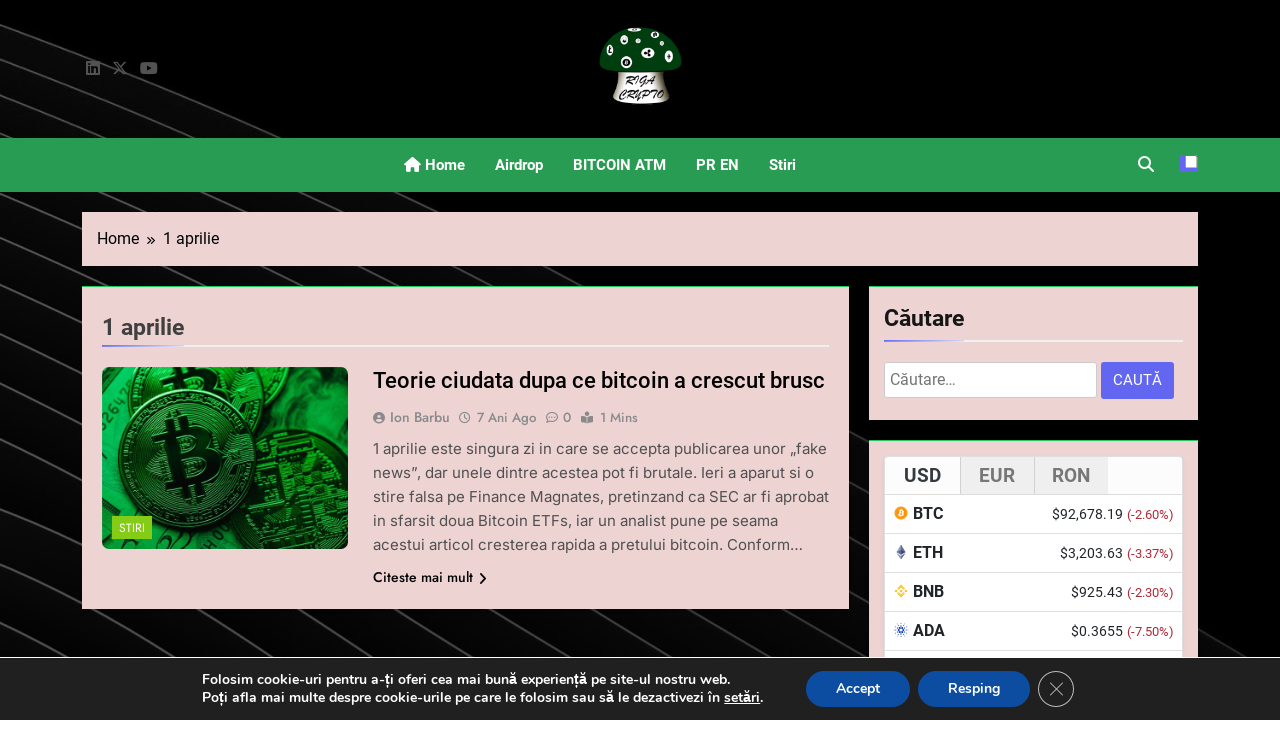

--- FILE ---
content_type: application/javascript; charset=utf-8
request_url: https://co-in.io/widget/pricelist.js?items=BTC%2CETH%2CBNB%2CADA%2CSOL%2CXRP%2CLUNA%2CDOT
body_size: 10052
content:
!function(e,t){function s(e){return!!(""===e||e&&e.charCodeAt&&e.substr)}function I(e){return n?n(e):"[object Array]"===r.call(e)}function M(e){return"[object Object]"===r.call(e)}function u(e,t){var i;e=e||{},t=t||{};for(i in t)t.hasOwnProperty(i)&&null==e[i]&&(e[i]=t[i]);return e}function g(e,t,i){var n,r,o=[];if(!e)return o;if(a&&e.map===a)return e.map(t,i);for(n=0,r=e.length;n<r;n++)o[n]=t.call(i,e[n],n,e);return o}function y(e,t){return e=Math.round(Math.abs(e)),isNaN(e)?t:e}function m(e){var t=p.settings.currency.format;return"function"==typeof e&&(e=e()),s(e)&&e.match("%v")?{pos:e,neg:e.replace("-","").replace("%v","-%v"),zero:e}:e&&e.pos&&e.pos.match("%v")?e:s(t)?p.settings.currency.format={pos:t,neg:t.replace("%v","-%v"),zero:t}:t}var i,p={version:"0.4.1",settings:{currency:{symbol:"$",format:"%s%v",decimal:".",thousand:",",precision:2,grouping:3},number:{precision:0,grouping:3,thousand:",",decimal:"."}}},a=Array.prototype.map,n=Array.isArray,r=Object.prototype.toString,j=p.unformat=p.parse=function(e,t){if(I(e))return g(e,function(e){return j(e,t)});if("number"==typeof(e=e||0))return e;t=t||".";var i=RegExp("[^0-9-"+t+"]",["g"]);i=parseFloat((""+e).replace(/\((.*)\)/,"-$1").replace(i,"").replace(t,"."));return isNaN(i)?0:i},c=p.toFixed=function(e,t){t=y(t,p.settings.number.precision);var i=Math.pow(10,t);return(Math.round(p.unformat(e)*i)/i).toFixed(t)},T=p.formatNumber=p.format=function(e,t,i,n){if(I(e))return g(e,function(e){return T(e,t,i,n)});e=j(e);var r=u(M(t)?t:{precision:t,thousand:i,decimal:n},p.settings.number),o=y(r.precision),a=e<0?"-":"",l=parseInt(c(Math.abs(e||0),o),10)+"",d=3<l.length?l.length%3:0;return a+(d?l.substr(0,d)+r.thousand:"")+l.substr(d).replace(/(\d{3})(?=\d)/g,"$1"+r.thousand)+(o?r.decimal+c(Math.abs(e),o).split(".")[1]:"")},d=p.formatMoney=function(e,t,i,n,r,o){if(I(e))return g(e,function(e){return d(e,t,i,n,r,o)});e=j(e);var a=u(M(t)?t:{symbol:t,precision:i,thousand:n,decimal:r,format:o},p.settings.currency),l=m(a.format);return(0<e?l.pos:e<0?l.neg:l.zero).replace("%s",a.symbol).replace("%v",T(Math.abs(e),y(a.precision),a.thousand,a.decimal))};p.formatColumn=function(e,t,i,n,r,o){if(!e)return[];var a=u(M(t)?t:{symbol:t,precision:i,thousand:n,decimal:r,format:o},p.settings.currency),l=m(a.format),d=l.pos.indexOf("%s")<l.pos.indexOf("%v"),c=0;return g(e=g(e,function(e){return I(e)?p.formatColumn(e,a):((e=(0<(e=j(e))?l.pos:e<0?l.neg:l.zero).replace("%s",a.symbol).replace("%v",T(Math.abs(e),y(a.precision),a.thousand,a.decimal))).length>c&&(c=e.length),e)}),function(e){return s(e)&&e.length<c?d?e.replace(a.symbol,a.symbol+Array(c-e.length+1).join(" ")):Array(c-e.length+1).join(" ")+e:e})},"undefined"!=typeof exports?("undefined"!=typeof module&&module.exports&&(exports=module.exports=p),exports.accounting=p):"function"==typeof define&&define.amd?define([],function(){return p}):(p.noConflict=(i=e.accounting,function(){return e.accounting=i,p.noConflict=void 0,p}),e.accounting=p)}(this),function(e){var t="currentScript",n=e.getElementsByTagName("script");t in e||Object.defineProperty(e,t,{get:function(){try{throw new Error}catch(e){var t,i=(/.*at [^\(]*\((.*):.+:.+\)$/gi.exec(e.stack)||[!1])[1];for(t in n)if(n[t].src==i||"interactive"==n[t].readyState)return n[t];return null}}})}(document);var crCryptocoinPriceWidget={init:function(e){var t={items:["BTC","BCH","ETH","LTC","XRP"],base:["USD","EUR","CNY","GBP"],iconsCollection:{"BTC":"/media/37746251/btc.png","ETH":"/media/37746238/eth.png","BNB":"/media/37746880/bnb.png","ADA":"/media/37746235/ada.png","SOL":"/media/37747734/sol.png","XRP":"/media/38553096/xrp.png","LUNA":"/media/37459367/luna.png","DOT":"/media/37746348/dot.png"},coincapAssets:{"bitcoin":"BTC","ethereum":"ETH","binance-coin":"BNB","cardano":"ADA","sola-token":"SOL","xrp":"XRP","luna-coin":"LUNA","polkadot":"DOT"},backgroundColor:"fff",streaming:0,boxShadow:0,striped:0,rounded:0,border:0},m={};if(void 0===e)m=t;else for(var i in t)null===e[i]||void 0===e[i]||0===e[i].length?m[i]=t[i]:m[i]=e[i];m.backgroundColor="#"+m.backgroundColor;var M=function(e,t,i){e.addEventListener?e.addEventListener(t,i,!1):e.attachEvent("on"+t,function(){return i.call(e,window.event)})},n=function(e,t){var i,n,r,o=(i="GET",n=e,"withCredentials"in(r=new XMLHttpRequest)?r.open(i,n,!0):"undefined"!=typeof XDomainRequest?(r=new XDomainRequest).open(i,n):r=null,r);o.onload=function(){if(void 0!==o.status)if(200<=o.status&&o.status<400){var e=o.responseText;t(JSON.parse(e))}else t({Response:"Error",Message:"Status code: "+o.status});else e=o.responseText,t(JSON.parse(e))},o.onerror=function(e){t({Response:"Error",Message:"Can't connect with API."})},setTimeout(function(){o.send()},0)},r="com",o="crypto",a="api",l="min",d="https",c="compare",u="latest",g="png",s="price",I="multifull",y="currency",p="rate",j="today",T="#cccccc",N="#777777",S="#343a40",b="#f8f9fa",D="#208537",C="#bee4c7",L="#212529",h="#ffffff",A="#6c757d",z="#e8f2eb",f="#165d26",x="#b02a37",E="#f1aeb4",v="#f7e9eb",P="#7b1d26",w=function(e,t,i){return 1<=e?window.accounting.formatMoney(e,t,i,",","."):t+function(e){if(0<e){var t=4-Math.log(e)/Math.LN10;t<0&&(t=0),e=parseFloat(e).toFixed(t)}return e}(e)},O=function(e){if(/rgb\(/.test(e)){var t=e.match(/rgb\((\d+), (\d+), (\d+)\)/);this.opacity=1}else/rgba\(/.test(e)&&(t=e.match(/rgba\((\d+), (\d+), (\d+), (\d+(\.\d+)?)\)/),this.opacity=t[4]);this.red=t[1],this.green=t[2],this.blue=t[3]};O.prototype.toString=function(){return"rgba("+[this.red,this.green,this.blue,this.opacity].join(", ")+")"},O.prototype.fade=function(){return this.opacity=this.opacity-.1,null};var R=function(t){this.fade=function(){var e=new O(t.style.backgroundColor);0==e.opacity?clearInterval(this.timer):(e.fade(),t.style.backgroundColor=e.toString())},this.timer=setInterval(this.fade,100)},W=function(e,t){var i=function(e){if("#"===e.charAt(0)&&(e=e.substr(1)),e.length<2||6<e.length)return!1;var t,i,n,r=e.split("");if(2===e.length)n=i=t=parseInt(r[0].toString()+r[1].toString(),16);else if(3===e.length)t=parseInt(r[0].toString()+r[0].toString(),16),i=parseInt(r[1].toString()+r[1].toString(),16),n=parseInt(r[2].toString()+r[2].toString(),16);else{if(6!==e.length)return!1;t=parseInt(r[0].toString()+r[1].toString(),16),i=parseInt(r[2].toString()+r[3].toString(),16),n=parseInt(r[4].toString()+r[5].toString(),16)}return[t,i,n]}(e);return 125<Math.round((299*parseInt(i[0])+587*parseInt(i[1])+114*parseInt(i[2]))/1e3)?t[0]:t[1]},Z=function(e,t){for(var i=e.querySelectorAll("div[data-tab-id]"),n=e.querySelectorAll("a[data-tab-id]"),r=0;r<i.length;r++)i[r].style.display="none";for(r=0;r<n.length;r++)n[r].style.color=W(m.backgroundColor,[N,T]),n[r].style.backgroundColor="rgba(0, 0, 0, .05)";var o=e.querySelector('a[data-tab-id="'+t+'"]');o.style.color=W(m.backgroundColor,[S,b]),o.style.backgroundColor="transparent",e.querySelector('div[data-tab-id="'+t+'"]').style.display="block"},k=d+"://www."+o+c+"."+r,G=d+"://images."+o+c+"."+r+"/sparkchart",Y=encodeURIComponent(window.location.hostname),U=d+"://"+l+"-"+a+"."+o+c+"."+r+"/data/"+s+I+"?fsyms="+m.items+"&tsyms="+(-1===m.base.indexOf("USD")?"USD,"+m.base:m.base)+"&app="+(""==Y?"local":Y),H=[],B={USD:"$",EUR:"€",GBP:"£",AUD:"$",CAD:"$",CHF:"₣",CNY:"¥",JPY:"¥",SGD:"$",NZD:"$",PKR:"₨",HKD:"$",KRW:"₩",MXN:"$",NOK:"kr",EGP:"LE",CLP:"$",NGN:"₦",BRL:"R$",RUB:"₽",UAH:"₴",THB:"฿",PLN:"zł",INR:"₹",AED:"Dh",AFN:"؋",ALL:"L",AMD:"֏",ANG:"ƒ",AOA:"Kz",ARS:"$",AWG:"ƒ",AZN:"₼",BAM:"KM",BBD:"$",BDT:"৳",BGN:"лв",BHD:".د.ب",BIF:"₣",BMD:"$",BND:"$",BOB:"Bs.",BSD:"$",BTN:"Nu.",BWP:"P",BYN:"Br",BZD:"$",CDF:"₣",CLF:"CLF",CNH:"¥",COP:"$",CRC:"₡",CUC:"$",CUP:"₱",CVE:"$",CZK:"Kc",DJF:"₣",DKK:"kr",DOP:"$",DZD:"د.ج",ERN:"Nfk",ETB:"Br",FJD:"$",FKP:"£",GEL:"ლ",GGP:"£",GHS:"₵",GIP:"£",GMD:"D",GNF:"₣",GTQ:"Q",GYD:"$",HNL:"L",HRK:"kn",HTG:"G",HUF:"Ft",IDR:"Rp",ILS:"₪",IMP:"£",IQD:"ع.د",IRR:"﷼",ISK:"kr",JEP:"£",JMD:"$",JOD:"د.ا",KES:"Sh",KGS:"лв",KHR:"៛",KMF:"₣",KPW:"₩",KWD:"د.ك",KYD:"$",KZT:"₸",LAK:"₭",LBP:"ل.ل",LKR:"රු",LRD:"$",LSL:"L",LYD:"ل.د",MAD:"د.م.",MDL:"L",MGA:"Ar",MKD:"ден",MMK:"Ks",MNT:"₮",MOP:"P",MRO:"UM",MUR:"₨",MVR:"Rf",MWK:"MK",MYR:"RM",MZN:"MT",NAD:"$",NIO:"C$",NPR:"₨",OMR:"ر.ع.",PAB:"B/.",PEN:"S/.",PGK:"K",PHP:"₱",PYG:"₲",QAR:"ر.ق",RON:"lei",RSD:"din",RWF:"₣",SAR:"ر.س",SBD:"$",SCR:"₨",SDG:"£",SEK:"kr",SHP:"£",SLL:"Le",SOS:"Sh",SRD:"$",SSP:"£",STD:"Db",STN:"nDb",SVC:"$",SYP:"ل.س",SZL:"L",TJS:"ЅМ",TMT:"m",TND:"د.ت",TOP:"T$",TRY:"TRY",TTD:"$",TWD:"$",TZS:"Sh",UGX:"Sh",UYU:"$",UZS:"лв",VEF:"Bs F",VND:"₫",VUV:"Vt",WST:"T",XAF:"₣",XCD:"$",XOF:"₣",XPF:"₣",YER:"﷼",ZAR:"R",ZMW:"K",ZWL:"Z$"},Q={BTC:"₿",ETH:"Ξ",USDT:"₮",XRP:"✕",BCH:"Ƀ",BSV:"Ɓ",LTC:"Ł",EOS:"ε",ADA:"₳",XTZ:"ꜩ",XMR:"ɱ",ETC:"ξ",MKR:"Μ",ZEC:"ⓩ",DOGE:"Ð",REP:"Ɍ",DAI:"◈",STEEM:"ȿ"},V={price:function(e,t,i,n){var r=document.createElement("a"),o=document.createElement("div"),a=document.createElement("div"),l=document.createElement("div"),d=document.createElement("div"),c=document.createElement("span"),s=document.createElement("span");r.href="#",r.style.outline="none",r.setAttribute("data-created",0),void 0===B[t]?M(r,"click",function(e){e.preventDefault(),"0"==e.currentTarget.getAttribute("data-created")?V.details(e,t,i,n):"1"==e.currentTarget.getAttribute("data-details-opened")?(e.currentTarget.setAttribute("data-details-opened","0"),e.currentTarget.children[1].style.display="none"):(e.currentTarget.setAttribute("data-details-opened","1"),e.currentTarget.children[1].style.display="block")}):(M(r,"click",function(e){e.preventDefault()}),r.style.cursor="default");var I="";void 0!==B[n]?I=B[n]:void 0!==Q[n]&&(I=Q[n]),s.textContent=null!=i.CHANGEPCT24HOUR?"("+i.CHANGEPCT24HOUR.toFixed(2)+"%)":"",o.textContent=t,c.textContent=w(i.PRICE,I,2),c.style.paddingRight=".25rem",c.style.fontSize="90%",c.setAttribute("data-price",i.PRICE),a.appendChild(c),d.style.display="block",d.style.overflow="hidden",s.style.color=1==(0<i.CHANGEPCT24HOUR?1:-1)?W(m.backgroundColor,[D,C]):W(m.backgroundColor,[x,E]),s.style.fontSize="80%",s.setAttribute("data-changepct24hour",i.CHANGEPCT24HOUR),r.style.position="relative",r.style.display="block",r.style.padding=".5rem",r.style.borderBottom="1px solid rgba(0, 0, 0, .125)",r.style.overflow="hidden",r.style.lineHeight="1.34rem",r.style.textDecoration="none",r.style.color=W(m.backgroundColor,[L,h]),r.setAttribute("data-item-id",t),r.setAttribute("data-code-id",n),o.style.float="left",o.style.fontWeight="bold",o.style.paddingRight=".25rem",o.style.position="relative",a.style.float="right",l.style.float="left",l.style.fontWeight="bold",l.style.paddingRight=".25rem",a.appendChild(s),d.appendChild(l),d.appendChild(o),d.appendChild(a),r.appendChild(d),e.appendChild(r)},nthChild:function(e){for(var t=e.querySelectorAll("a[data-item-id]"),i=0,n=t.length;i<n;i++)i%2==0&&(t[i].style.backgroundColor="rgba(0, 0, 0, .025)")},footerHtml:function(e){var t=document.createElement("div"),i=document.createElement("a"),n=document.createElement("a"),r=document.createElement("img"),o=document.createElement("span");i.textContent="CO-IN.IO",i.href="https://co-in.io/crypto-price-widget/",i.target="_blank",i.rel="noopener",i.style.outline="none",i.style.float="right",i.style.color=L,i.style.backgroundColor=h,i.style.padding="0 0.25rem",i.style.display="inline-block",i.style.textAlign="center",i.style.whiteSpace="nowrap",i.style.verticalAlign="middle",i.style.fontSize="14px",i.style.textDecoration="none",i.style.borderRadius=".25rem",i.style.borderBottomLeftRadius="0",i.style.borderTopLeftRadius="0",i.style.height="22px",t.style.padding=".5rem .5rem",1==m.rounded&&(t.style.borderBottomLeftRadius=".25rem",t.style.borderBottomRightRadius=".25rem"),t.style.backgroundColor="rgba(0, 0, 0, .05)",t.style.borderTop="1px solid rgba(0, 0, 0, .125)",t.style.color=W(m.backgroundColor,[A,T]),t.style.overflow="auto",t.style.fontSize="12px",t.style.lineHeight="1.4rem",o.innerHTML='<a href="'+d+"://"+y+p+"."+j+'/converter-widget" rel="noopener nofollow" target="_blank">CurrencyRate.Today</a>',1==m.streaming&&(o.textContent="⚡live"),r.style.width="20px",r.style.display="inline-block",r.style.verticalAlign="middle",r.src="[data-uri]",r.style.boxShadow="none",r.alt="CurrencyRate.Today",n.style.outline="none",n.style.float="right",n.style.height="22px",n.style.backgroundColor=h,n.style.padding="0 0 0 0.25rem",n.style.display="inline-block",n.style.textDecoration="none",n.style.borderRadius=".25rem",n.style.borderBottomRightRadius="0",n.style.borderTopRightRadius="0",n.href=d+"://"+y+p+"."+j,n.target="_blank",n.rel="noopener nofollow",n.appendChild(r),t.appendChild(o),t.appendChild(i),t.appendChild(n),e.appendChild(t)},icons:function(e){for(var t=0;t<e.querySelectorAll("a[data-item-id]").length;t++){var i=e.querySelectorAll("a[data-item-id]")[t],n=i.getAttribute("data-item-id");if(void 0!==m.iconsCollection[n]){var r=document.createElement("img");r.alt=n;var o="https://co-in.io/assets/icons"+m.iconsCollection[n],a=k+m.iconsCollection[n]+"?width=16";r.style.height=void 0===B[n]?(r.style.top="2px",r.src=a,"16px"):(r.style.top="4px",r.src=o,"12px"),r.style.position="relative",r.style.width="16px",r.style.display="table-cell",r.style.verticalAlign="middle",i.getElementsByTagName("div")[0].getElementsByTagName("div")[0].appendChild(r)}else{var l=document.createElement("span");l.style.position="relative",l.style.verticalAlign="middle",l.style.display="inline-block",l.style.width="16px",l.style.height="16px",l.style.backgroundImage="url([data-uri])",l.style.backgroundRepeat="no-repeat",i.getElementsByTagName("div")[0].getElementsByTagName("div")[0].appendChild(l)}}},parentDiv:function(e){var t=document.createElement("div");return t.style.clear="both",1==m.boxShadow&&(t.style.boxShadow="0 .125rem .25rem rgba(0, 0, 0, .075)"),t.style.backgroundColor=m.backgroundColor,t.style.position="relative",t.style.minWidth="0",t.style.backgroundClip="border-box",1==m.border&&(t.style.border="1px solid rgba(0, 0, 0, .125)"),1==m.rounded&&(t.style.borderRadius=".25rem"),document.body.appendChild(t),t},bodyHtml:function(e){var t=document.createElement("div"),i=document.createElement("div");return i.style.display="table",i.style.width="64px",i.style.height="64px",i.style.margin="0 auto",i.style.backgroundImage="url([data-uri])",t.appendChild(i),e.appendChild(t),t},tabsNav:function(t,e){var i=document.createElement("div");i.style.overflow="auto",i.style.borderBottom="1px solid rgba(0, 0, 0, .125)",i.style.backgroundColor="rgba(0, 0, 0, .01)";for(var n=0,r=4<e.length?4:e.length;n<r;n++){var o=document.createElement("a");o.href="#"+e[n],o.setAttribute("data-tab-id",e[n]),o.textContent=e[n],o.style.outline="none",o.style.fontSize="120%",o.style.overflow="hidden",o.style.color=W(m.backgroundColor,[S,b]),o.style.textDecoration="none",o.style.padding=".5rem .5rem",o.style.float="left",o.style.width="25%",o.style.textAlign="center",o.style.fontWeight="bold",o.style.borderLeft="1px solid rgba(0, 0, 0, .125)",o.style.lineHeight="1.34rem",o.style.backgroundColor="rgba(0, 0, 0, .05)",o.style.boxSizing="border-box",0===n&&(o.style.borderLeft="none"),i.appendChild(o),M(o,"click",function(e){e.preventDefault(),Z(t,this.getAttribute("data-tab-id"))})}t.appendChild(i)},tabs:function(e,t){for(var i=0,n=4<t.length?4:t.length;i<n;i++){var r=document.createElement("div");r.setAttribute("data-tab-id",t[i]),e.appendChild(r)}},details:function(e,t,i,n){var r=document.createElement("div"),o=document.createElement("ul"),a=document.createElement("li"),l=document.createElement("li"),d="";void 0!==B[n]?d=B[n]:void 0!==Q[n]&&(d=Q[n]),o.style.padding="0",o.style.marginTop=".5rem",o.style.marginBottom="0",a.textContent="Volume (24h): "+w(i.VOLUME24HOUR,d,2),l.textContent="Marketcap: "+w(i.MKTCAP,d,2),a.style.listStyleType="none",a.style.padding="0",a.style.border="none",l.style.listStyleType="none",l.style.padding="0",l.style.border="none",r.style.textAlign="center",r.style.margin="0 auto",o.appendChild(a),o.appendChild(l),r.appendChild(o);var c=document.createElement("img"),s=document.createElement("figure");s.style.maxWidth="150px",s.style.margin="0 auto",s.style.paddingTop=".5rem;";var I=document.createElement("figcaption");I.style.color=W(m.backgroundColor,[A,T]),I.style.textAlign="center",I.style.paddingTop=".5rem",c.src=G+"/"+t+"/USD/"+u+"."+g,c.style.border="none",c.style.maxWidth="100%",c.style.height="auto",c.style.display="block",c.style.boxShadow="none",I.textContent="Graph (7d)",s.appendChild(c),s.appendChild(I),r.appendChild(s),e.currentTarget.setAttribute("data-details-opened","1"),e.currentTarget.setAttribute("data-created","1"),e.currentTarget.appendChild(r)},streaming:function(g,y){window.WebSocket?function t(){var i=new WebSocket("wss://ws.coincap.io/prices?assets="+function(e){var t=[];for(var i in e)t.push(i);return t.join(",")}(m.coincapAssets));i.onopen=function(){console.log("Streaming: opened")},i.onmessage=function(e){var t,i=JSON.parse(e.data);for(var n in i)for(var r=g.querySelectorAll('a[data-item-id="'+m.coincapAssets[n]+'"]'),o=0,a=r.length;o<a;o++){var l,d=r[o],c=(d.querySelectorAll("span[data-changepct24hour]")[0],d.querySelectorAll("span[data-price]")[0]),s=d.getAttribute("data-code-id"),I="";void 0!==B[s]?I=B[s]:void 0!==Q[s]&&(I=Q[s]),l=w("USD"!=s?y[s]*i[n]:i[n],I,2),c.textContent=l;var M=c.getAttribute("data-price"),u=1==(t=i[n],Number(M||0)>Number(t||0)?-1:1);c.setAttribute("data-price",i[n]),c.style.color=W(m.backgroundColor,u?[D,C]:[x,E]),c.parentNode.parentNode.parentNode.style.backgroundColor=W(m.backgroundColor,u?[z,f]:[v,P]),R(c.parentNode.parentNode.parentNode)}},i.onclose=function(e){console.log("Socket is closed. Reconnect will be attempted in 1 second.",e.reason),setTimeout(function(){t()},1e3)},i.onerror=function(e){console.error("Socket encountered error: ",e.message,"Closing socket"),i.close()}}():console.log("Your browser not supported WebSocket!")},error:function(e,t,i){var n=document.createElement("div"),r=document.createElement("p");if(n.style.padding=".5rem .5rem","undefined"!==t){var o=document.createElement("p");o.textContent=t,o.style.margin="0",n.appendChild(o)}r.innerHTML=i,r.style.margin="0",n.appendChild(r),e.appendChild(n)}},F=V.parentDiv(m.base),J=V.bodyHtml(F);return V.footerHtml(F),setTimeout(function(){n(U,function(e){if(J.innerHTML="","Error"==e.Response)V.error(J,(g=e.Message,(y=document.createElement("div")).innerHTML=g,y.textContent||y.innerText||""),"Go to <a href=\'https://co-in.io/\'>website</a> of widget for to setup.");else{var t=e.RAW,i=Object.keys(t[Object.keys(t)[0]]),n="object"!=typeof m.base?m.base.split(","):m.base,r=[];for(var o in i){var a=i[i.indexOf(n[o])];void 0!==a&&r.push(a)}var l=t[Object.keys(t)[0]],d=l.USD.PRICE;for(var c in l)H[c]=l[c].PRICE/d;1<r.length&&V.tabsNav(J,r),V.tabs(J,r),c=0;for(var s=4<r.length?4:r.length;c<s;c++){var I=J.querySelector('div[data-tab-id="'+r[c]+'"]');for(var M in t){var u=t[M][r[c]];void 0!==u&&V.price(I,M,u,r[c])}I.lastChild.style.borderBottom="0",1==m.striped&&V.nthChild(I)}1<r.length&&Z(J,r[0]),V.icons(J)}var g,y;1==m.streaming&&(console.log("Streaming: on"),V.streaming(J,H))})},1),F}};!function(e,t,i,n,r,o,a){e[i]=e[i]||function(){(e[i].q=e[i].q||[]).push(arguments)},o=t.createElement("script"),a=t.getElementsByTagName("script")[0],o.async=!0,o.src="https://cdn.jsdelivr.net/npm/ga-lite@2/dist/ga-lite.min.js",a.parentNode.insertBefore(o,a)}(window,document,"galite"),galite("create","UA-125429811-1","auto"),galite("set","anonymizeIp",!0),galite("send","pageview");